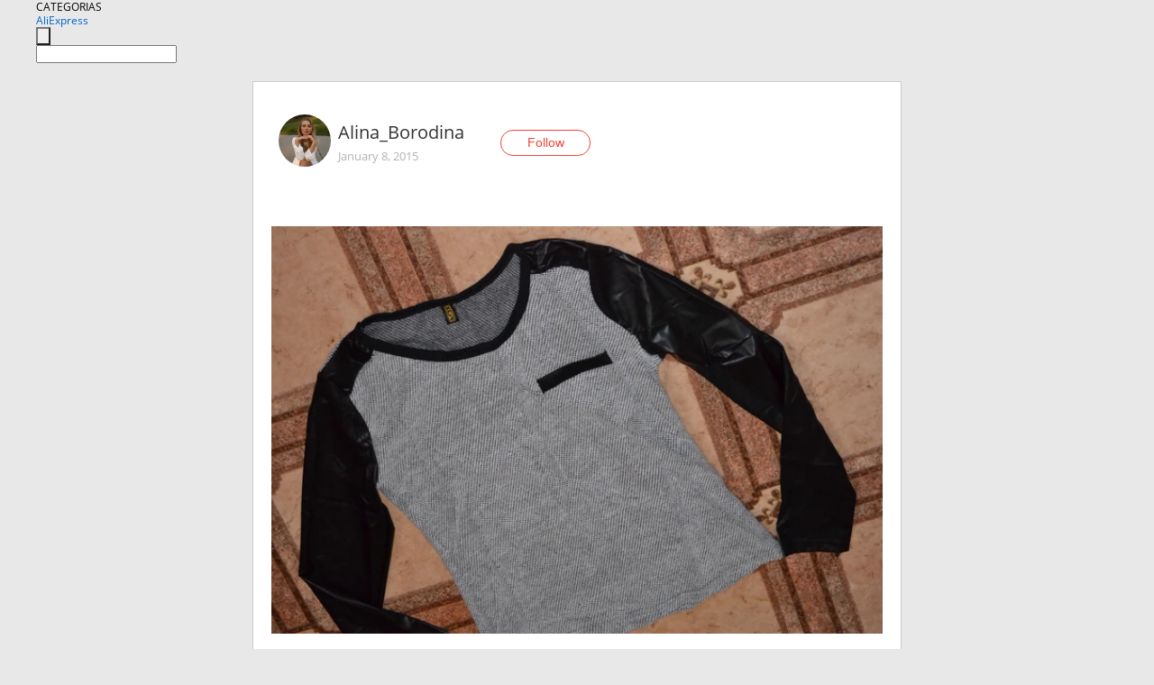

--- FILE ---
content_type: text/html;charset=UTF-8
request_url: https://www.aliexpress.com/star/ru/d-article-2455644059.html
body_size: 5745
content:
<!doctype html>
<html xmlns:og="http://ogp.me/ns#" xmlns:fb="http://www.facebook.com/2008/fbml">
<head>
    <meta charset="utf-8" />
    <meta http-equiv="Content-Type" content="text/html; charset=utf-8">
            <meta name="keywords" content="Один из первых заказов- в нем ">
    
            <meta name="description" content="Один из первых заказов- в нем была эта кофточка, купила ее за копейки и для своих денег- она отлична, стильная, ровные швы, без запаха. рукава, конечно, не кожа" />
        <meta name="google-translate-customization" content="8daa66079a8aa29e-f219f934a1051f5a-ge19f8e1eaa3bf94b-e"/>
            <title>Один из первых заказов- в нем  - Aliexpress</title>
                                                
           <meta name="data-spm" content="a2g1i">
    
    
                <link rel="alternate" media="only screen and (max-width: 640px)" href="https://star.aliexpress.com/post/2455644059"/>    
                <link rel="canonical" href="https://star.aliexpress.com/post/2455644059">     
    
    
           <meta property="og:title" content="#AliExpress" />
   <meta name="twitter:title" content="#AliExpress" />

   <meta property="og:description" content="Smarter Shopping, Better Living!  Aliexpress.com" />
   <meta name="twitter:description" content="Smarter Shopping, Better Living!  Aliexpress.com" />

   <meta property="og:image" content="https://ae-pic-a1.aliexpress-media.com/kf/UT8EAr9XahcXXagOFbXe.jpg" />
   <meta name="twitter:image" content="https://ae-pic-a1.aliexpress-media.com/kf/UT8EAr9XahcXXagOFbXe.jpg" />

   <meta property="og:image:width" content="1000" />

   <meta property="og:image:height" content="667" />

<meta property="og:url" content="https://star.aliexpress.com/post/2455644059?type=1" />

<meta property="og:type" content="article" />

<meta name="twitter:card" content="summary" />
    <meta name="viewport" content="width=device-width, initial-scale=1.0, maximum-scale=1.0, user-scalable=no" />
    <link rel="shortcut icon" href="//ae01.alicdn.com/images/eng/wholesale/icon/aliexpress.ico" type="image/x-icon"/>

    <link rel="stylesheet" type="text/css" href="//i.alicdn.com/ae-ugc/common/pc/??main.css?t=982713" />

    <script src="//i.alicdn.com/ae-global/atom/??atom.js?t=982713" data-locale="en_US"></script>
    <script src="//i.alicdn.com/ae-ugc/??hashmap.js?t=982713"></script>

        <script src="//aeu.alicdn.com/ctl/ctl.js" type="text/javascript" data-env="us"></script>
<script crossorigin type="text/javascript"  data-version="" src="//i.alicdn.com/ae-ugc/collection/pc/article/v2/??article.js?t=982713" async defer></script>



</head>
<body data-locale="" data-spm="10719911"><script>
with(document)with(body)with(insertBefore(createElement("script"),firstChild))setAttribute("exparams","userid=&aplus&ali_beacon_id=&ali_apache_id=&ali_apache_track=&ali_apache_tracktmp=&dmtrack_c={}&hn=ae%2dugc%2dweb%2df033097063191%2ede198&asid=AQAAAADNCm9pQxSHDgAAAACSi+2Ed529jA==&sidx=0",id="beacon-aplus",src="//assets.alicdn.com/g/alilog/??aplus_plugin_aefront/index.js,mlog/aplus_int.js")
</script>
    <script>
    !(function (c, b, d, a) {
        c[a] || (c[a] = {});
        c[a].config = {
            pid: "f1fxt4k42w@c5477aa275899fd",
            appType: "web",
            imgUrl: "https://retcode-us-west-1.arms.aliyuncs.com/r.png?",
            sendResource: true,
            enableLinkTrace: true,
            behavior: true,
            ignore: {
                ignoreApis: [function (str) {
                    return !(/aliexpress/.test(str));
                }]
            }
        };
        with (b) with (body) with (insertBefore(createElement("script"), firstChild)) setAttribute("crossorigin", "", src = d)
    })(window, document, "https://g.alicdn.com/retcode/cloud-sdk/bl.js", "__bl");
</script>
    <input type="hidden" id="web-info:ws-reg-ori" value="detail" />
<input type="hidden" id="userDeviceType" value="" />
<input type="hidden" id="userCountryCode" value="US"/>
<input type="hidden" id="userCountryName" value="United States"/>
<input type="hidden" id="isResponstiveHeader" value="true"/>
<input type="hidden" id="month" value="1"/>
<input type="hidden" id="day" value="19"/>

    <input type="hidden" id="isSeller" value="false"/>

    <dsi src="https://cdp.aliexpress.com/60.htm"></dsi>


<script type="text/javascript">
    var headerConfig = {
        locale: "en_US",
        site: "glo"
    }
</script>


            <esi:include src="https://common.aliexpress.com/aeregion/aliexpress.com/common/@langField/me-lighthouse-header.htm?locale=en_US" ttl="500s"/>
    
<div class="header header-outer-container" id="header" data-spm="1000002">
    <div class="header-wrap container">
                    <div class="hm-left">
                    <div class="header-categories" id="header-categories">
                <span class="categories-title">CATEGORIAS</span>
                <i class="balloon-arrow"></i>
            </div>
                                                <div class="site-logo inside-page-logo">
                        <a href="//www.aliexpress.com/"><span class="logo-base">AliExpress</span></a>
                    </div>
                                    </div>
        <div class="hm-right">
        	                        <esi:include src="https://common.aliexpress.com/aeregion/aliexpress.com/common/@langField/ae-header.htm?locale=en_US" ttl="500s"/>
            </div>
        <div class="hm-middle">
            <form id="form-searchbar" class="searchbar-form" action="/wholesale" method="get">
                <input type="hidden" id="catId" name="catId" value="0" />
                <input type="hidden" id="historyTab" />
                <input type="hidden" id="historySearchInput" />
                <input type="hidden" id="historySearchCountry" />
                <input type="hidden" id="initiative_id" name="initiative_id" value="" />
                                                                                                                                                    <div class="searchbar-operate-box">
                                                <div id="search-cate" class="search-category hidden-sm">
                                                    <div class="search-cate-title"><span id="search-category-value" class="search-category-value"></span></div>
                        </div>
                        <input type="submit" class="search-button" value=""/>
                    </div>
                                <div class="search-key-box">
                                    <input type="text" placeholder="" maxlength="50" autocomplete="off" value="" name="SearchText" class="search-key" id="search-key" />
                                </div>
            </form>
                    </div>
    </div>
</div>

    <link rel="stylesheet" type="text/css" href="//i.alicdn.com/ae-ugc/collection/pc/article/??article.css?t=982713"/>

<div class="empty-tip">
    <div class="tip">
        <img src="//ae01.alicdn.com/kf/HTB1fv9CLXXXXXbWaXXX760XFXXXH.png" alt="">
        <p>No item found</p>
    </div>
</div>

<div class="page-container">
    <div class="container">
        <div class="main-container post-container">
            <div class="loading"></div>
            <div class="mm-ae-listUser-h5 content-container">
                <div class="list">
                    <div class="bg-cover">
                        <div class="mask-layer"></div>
                    </div>
                    <div class="userInfo">
                        <img style="margin: 8px; float: left" src="" alt="">
                        <div class="userInfo-name-container">
                            <span class="nickname"></span>
                            <p class="time"></p>
                        </div>


                        <div class="follow-wrapper ib-wrapper">
                            <span class="btn-follow-wrapper follow">
                                <button class="btn-follow">Follow</button>
                                <button class="btn-following">Following</button>
                            </span>
                        </div>
                    </div>

                    <div id="post-title" class="ugc-post-title subpost-elements">Post Title</div>
                    <div class="guidance">
                        <span id="post-summary-id" class="post-summary">Guidance</span>
                        <div class="post-border"></div>
                    </div>
                </div>
            </div>

            <div class="mm-ae-ugc-tags-h5 content-container" style="display:none">
                <div class="collage-tags">
                    <p>Related hashtags (<span class="tag-num">&nbsp;</span>)</p>
                    <div class="tags-collage"></div>
                </div>
            </div>

            <div class="mm-ae-ugc-comment-like content-container" id="ugc-comment-like">
                <div class="post-feedback">
                    <ul class="ui-tab-nav util-clearfix">
                        <li class="tab-comments ui-tab-active"><i></i>Comments (<span class="num" id="comments-num">0</span>)</li>
                        <li class="tab-likes"><i></i>Likes (<span class="num" id="likes-num">0</span>)</li>
                    </ul>
                    <div class="ui-tab-body">
                        <div class="ui-tab-pannel">
                            <div class="add-comment">
                                <div class="comment-head hide"><span class="comment-name">reply <i class="name">name</i><i class="btn-del">×</i></span></div>
                                <textarea class="form-control" maxlength="500" id="comment-input"></textarea>
                                <div class="comment-login-tips"><p>Sign In</p></div>
                                <div id="error-tips" class="error-tips"></div>
                                <button class="btn-post-comment">Post comment</button>
                            </div>
                            <div class="comments-box" id="comments-box">
                                <ul class="comments-list">
                                </ul>
                                <div class="all-comments hide"><span class="btn-more">VIEW MORE</span></div>
                            </div>
                        </div>
                        <div class="ui-tab-pannel hide">
                            <ul class="likes-list util-clearfix">
                            </ul>
                            <div class="all-likes hide"><span class="btn-more">VIEW MORE</span></div>
                        </div>
                    </div>
                </div>
            </div>
        </div>
    </div>
</div>

<script id="commentTemp" type="text/x-handlebars-template">
{{#each commentList}}
<li>
    <span class="r-avatar"><img src="{{formatAvatar commenterMember}}" class="avatar-m" alt="{{formatName commenterMember commenterMemberseq}}"></span>
    <div class="r-user-info"><span class="r-name">{{formatName commenterMember commenterMemberseq}}</span><span class="r-time">{{time createtime}}</span></div>
    <p class="r-message"><span class="be-reply {{isReplyHide beReplyNickname}}">{{beReplyNickname}}</span>{{comment}}</p>
<div class="r-operations">
    <span class="r-reply-btn" data-id="{{id}}"><i class="reply-icon"></i><span>reply</span></span>
    {{#if canDelete}}
    <span class="r-delete-btn" data-id="{{id}}"><i class="delete-icon">×</i><span>Delete</span></span>
    {{/if}}
</div>
</li>
{{/each}}
</script>

<script id="likeTemp" type="text/x-handlebars-template">
    {{#each likeList}}
    <li>
        <span class="r-avatar"><img src="{{formatAvatar this}}" class="avatar-m" alt="{{formatName this}}"></span>
        <span class="r-name">{{formatName this}}</span>
        <span class="r-time" style="display:none">Followers: {{fansCount}}</span>
    </li>
    {{/each}}
</script>

<script id="productsTemp" type="text/x-handlebars-template">
    <p class="product-header">Product List ({{count this}})</p>
<ul class="product-list">
    {{#each this}}
<li class="{{isLiHide @index}}">
    <div class="product-img-wrapper">
        <a href="{{formatUrl extendsInfo.itemUrl}}"><img src="{{extendsInfo.imageUrl}}"/></a>
    </div>
<div class="product-txt-wrapper">
    <p class="product-title"><a href="{{formatUrl extendsInfo.itemUrl}}">{{extendsInfo.comment}}</a></p>
    {{#if sellOut}}
    <span class="sell-out">Not available</span>
    {{/if}}
<p class="product-price">{{#if mobilePromotionPrice}}<i class="mobile-icon"></i><span class="mobile-tip">App only</span>{{/if}}<a
        href="{{formatUrl extendsInfo.itemUrl}}">{{extendsInfo.showPrice}}</a></p>
</div>
</li>
    {{/each}}
</ul>
    <div class="view-more {{isShow this}}"><span class="btn-more">VIEW MORE</span>
    </div>
</script>

<script>
var runParams = {
    '_lang':'en_US',
    '_platform': 'other',
    '_currency':'USD',
    'postResult': '',
    'isSuccess': 'true',
    'postId': '2455644059',
    'appType': '1',
    'postDetailVO': '%7B%22commentList%22%3A%5B%5D%2C%22isLikeByMe%22%3Afalse%2C%22likeByMe%22%3Afalse%2C%22likeList%22%3A%5B%7B%22createtime%22%3A1427494089093%2C%22gmtCreate%22%3A1427494089000%2C%22gmtModified%22%3A1427494089000%2C%22id%22%3A50011969207%2C%22member%22%3A%7B%22autoIncrFansEnable%22%3Afalse%2C%22avatar%22%3A%22https%3A%2F%2Fae-pic-a1.aliexpress-media.com%2Fkf%2FS7bbacb8337064b989bcfd6d37a831993q.jpg_200x200.jpg%22%2C%22buyerLevel%22%3A%22A1%22%2C%22commentCount%22%3A0%2C%22contactName%22%3A%22K***a%20M.%22%2C%22country%22%3A%22RU%22%2C%22fansCount%22%3A59%2C%22followCount%22%3A59%2C%22gender%22%3A%22F%22%2C%22inBlackList%22%3Afalse%2C%22isInBlackList%22%3Afalse%2C%22isLV%22%3Afalse%2C%22lV%22%3Afalse%2C%22memberSeq%22%3A174136777%2C%22nickName%22%3A%22Katya_Muzhikova%22%2C%22officialAccount%22%3Afalse%2C%22selfIntro%22%3A%22%22%2C%22showFollowed%22%3A0%2C%22ustatus%22%3A0%7D%2C%22memberSeq%22%3A174136777%2C%22origin%22%3A0%2C%22referId%22%3A2455644059%2C%22type%22%3A1%7D%2C%7B%22createtime%22%3A1421138515694%2C%22gmtCreate%22%3A1421138515000%2C%22gmtModified%22%3A1421138515000%2C%22id%22%3A50013906175%2C%22member%22%3A%7B%22autoIncrFansEnable%22%3Afalse%2C%22avatar%22%3A%22https%3A%2F%2Fae-pic-a1.aliexpress-media.com%2Fkf%2FUT8HyUPXJdXXXagOFbX9.jpg_200x200.jpg%22%2C%22buyerLevel%22%3A%22A1%22%2C%22commentCount%22%3A0%2C%22contactName%22%3A%22M***a%20L.%22%2C%22country%22%3A%22RU%22%2C%22fansCount%22%3A2%2C%22followCount%22%3A18%2C%22inBlackList%22%3Afalse%2C%22isInBlackList%22%3Afalse%2C%22isLV%22%3Afalse%2C%22lV%22%3Afalse%2C%22memberSeq%22%3A191864021%2C%22nickName%22%3A%22Marina_Litvinseva%22%2C%22officialAccount%22%3Afalse%2C%22selfIntro%22%3A%22%22%2C%22showFollowed%22%3A0%2C%22ustatus%22%3A0%7D%2C%22memberSeq%22%3A191864021%2C%22origin%22%3A0%2C%22referId%22%3A2455644059%2C%22type%22%3A1%7D%2C%7B%22createtime%22%3A1420810093959%2C%22gmtCreate%22%3A1420810093000%2C%22gmtModified%22%3A1420810093000%2C%22id%22%3A50008614452%2C%22member%22%3A%7B%22autoIncrFansEnable%22%3Afalse%2C%22avatar%22%3A%22https%3A%2F%2Fae-pic-a1.aliexpress-media.com%2Fkf%2FUT88wPnX4NXXXagOFbXN.jpg_200x200.jpg%22%2C%22buyerLevel%22%3A%22A1%22%2C%22commentCount%22%3A0%2C%22contactName%22%3A%22I***o%20U.%22%2C%22country%22%3A%22RU%22%2C%22fansCount%22%3A157%2C%22followCount%22%3A77%2C%22inBlackList%22%3Afalse%2C%22isInBlackList%22%3Afalse%2C%22isLV%22%3Afalse%2C%22lV%22%3Afalse%2C%22memberSeq%22%3A700520899%2C%22nickName%22%3A%22Anya_Vara%22%2C%22officialAccount%22%3Afalse%2C%22selfIntro%22%3A%22%22%2C%22showFollowed%22%3A0%2C%22ustatus%22%3A0%7D%2C%22memberSeq%22%3A700520899%2C%22origin%22%3A0%2C%22referId%22%3A2455644059%2C%22type%22%3A1%7D%2C%7B%22createtime%22%3A1420780201917%2C%22gmtCreate%22%3A1420780201000%2C%22gmtModified%22%3A1420780201000%2C%22id%22%3A50024442333%2C%22member%22%3A%7B%22autoIncrFansEnable%22%3Afalse%2C%22avatar%22%3A%22https%3A%2F%2Fae-pic-a1.aliexpress-media.com%2Fkf%2FUT8C81QXCdaXXagOFbXt.jpg_200x200.jpg%22%2C%22buyerLevel%22%3A%22A1%22%2C%22commentCount%22%3A0%2C%22contactName%22%3A%22A***A%20M.%22%2C%22country%22%3A%22RU%22%2C%22fansCount%22%3A26%2C%22followCount%22%3A25%2C%22gender%22%3A%22F%22%2C%22inBlackList%22%3Afalse%2C%22isInBlackList%22%3Afalse%2C%22isLV%22%3Afalse%2C%22lV%22%3Afalse%2C%22memberSeq%22%3A166750758%2C%22nickName%22%3A%22Anna_Makarova%22%2C%22officialAccount%22%3Afalse%2C%22selfIntro%22%3A%22%22%2C%22showFollowed%22%3A0%2C%22ustatus%22%3A0%7D%2C%22memberSeq%22%3A166750758%2C%22origin%22%3A0%2C%22referId%22%3A2455644059%2C%22type%22%3A1%7D%2C%7B%22createtime%22%3A1420749082484%2C%22gmtCreate%22%3A1420749082000%2C%22gmtModified%22%3A1420749082000%2C%22id%22%3A50009349770%2C%22member%22%3A%7B%22autoIncrFansEnable%22%3Afalse%2C%22avatar%22%3A%22https%3A%2F%2Fae-pic-a1.aliexpress-media.com%2Fkf%2FS7bbacb8337064b989bcfd6d37a831993q.jpg_200x200.jpg%22%2C%22buyerLevel%22%3A%22A1%22%2C%22commentCount%22%3A0%2C%22contactName%22%3A%22N***a%20N.%22%2C%22country%22%3A%22RU%22%2C%22fansCount%22%3A46%2C%22followCount%22%3A34%2C%22gender%22%3A%22F%22%2C%22inBlackList%22%3Afalse%2C%22isInBlackList%22%3Afalse%2C%22isLV%22%3Afalse%2C%22lV%22%3Afalse%2C%22memberSeq%22%3A197845718%2C%22nickName%22%3A%22MoHuKa%22%2C%22officialAccount%22%3Afalse%2C%22selfIntro%22%3A%22%22%2C%22showFollowed%22%3A0%2C%22ustatus%22%3A0%7D%2C%22memberSeq%22%3A197845718%2C%22origin%22%3A0%2C%22referId%22%3A2455644059%2C%22type%22%3A1%7D%2C%7B%22createtime%22%3A1420749057992%2C%22gmtCreate%22%3A1420749057000%2C%22gmtModified%22%3A1420749057000%2C%22id%22%3A50018590947%2C%22member%22%3A%7B%22autoIncrFansEnable%22%3Afalse%2C%22avatar%22%3A%22https%3A%2F%2Fae-pic-a1.aliexpress-media.com%2Fkf%2FS7bbacb8337064b989bcfd6d37a831993q.jpg_200x200.jpg%22%2C%22buyerLevel%22%3A%22A1%22%2C%22commentCount%22%3A0%2C%22contactName%22%3A%22L***a%20M.%22%2C%22country%22%3A%22RU%22%2C%22fansCount%22%3A1%2C%22followCount%22%3A6%2C%22gender%22%3A%22F%22%2C%22inBlackList%22%3Afalse%2C%22isInBlackList%22%3Afalse%2C%22isLV%22%3Afalse%2C%22lV%22%3Afalse%2C%22memberSeq%22%3A188722561%2C%22nickName%22%3A%22Lyudmila%20_Miryasova%20%22%2C%22officialAccount%22%3Afalse%2C%22selfIntro%22%3A%22%22%2C%22showFollowed%22%3A0%2C%22ustatus%22%3A0%7D%2C%22memberSeq%22%3A188722561%2C%22origin%22%3A0%2C%22referId%22%3A2455644059%2C%22type%22%3A1%7D%2C%7B%22createtime%22%3A1420748488838%2C%22gmtCreate%22%3A1420748488000%2C%22gmtModified%22%3A1420748488000%2C%22id%22%3A50017561678%2C%22member%22%3A%7B%22autoIncrFansEnable%22%3Afalse%2C%22avatar%22%3A%22https%3A%2F%2Fae-pic-a1.aliexpress-media.com%2Fkf%2FUT8s4wIXwVXXXagOFbX2.jpg_200x200.jpg%22%2C%22buyerLevel%22%3A%22A1%22%2C%22commentCount%22%3A0%2C%22contactName%22%3A%22O***a%20B.%22%2C%22country%22%3A%22RU%22%2C%22fansCount%22%3A4%2C%22followCount%22%3A79%2C%22gender%22%3A%22F%22%2C%22inBlackList%22%3Afalse%2C%22isInBlackList%22%3Afalse%2C%22isLV%22%3Afalse%2C%22lV%22%3Afalse%2C%22memberSeq%22%3A700018288%2C%22nickName%22%3A%22Olesya_Britikova%22%2C%22officialAccount%22%3Afalse%2C%22selfIntro%22%3A%22%22%2C%22showFollowed%22%3A0%2C%22ustatus%22%3A1%7D%2C%22memberSeq%22%3A700018288%2C%22origin%22%3A0%2C%22referId%22%3A2455644059%2C%22type%22%3A1%7D%5D%2C%22memberSnapshotVO%22%3A%7B%22autoIncrFansEnable%22%3Afalse%2C%22avatar%22%3A%22https%3A%2F%2Fae-pic-a1.aliexpress-media.com%2Fkf%2FA8ede9ed2c088493ab686c20d6a998853L.jpg_200x200.jpg%22%2C%22buyerLevel%22%3A%22A1%22%2C%22commentCount%22%3A0%2C%22contactName%22%3A%22A***a%20B.%22%2C%22country%22%3A%22UA%22%2C%22fansCount%22%3A90%2C%22followCount%22%3A15%2C%22followedByMe%22%3Afalse%2C%22gender%22%3A%22F%22%2C%22inBlackList%22%3Afalse%2C%22isInBlackList%22%3Afalse%2C%22isLV%22%3Afalse%2C%22lV%22%3Afalse%2C%22memberSeq%22%3A143051059%2C%22nickName%22%3A%22Alina_Borodina%22%2C%22officialAccount%22%3Afalse%2C%22selfIntro%22%3A%22%22%2C%22showFollowed%22%3A0%2C%22ustatus%22%3A0%7D%2C%22postEntity%22%3A%7B%22apptype%22%3A1%2C%22categoryId%22%3A42009%2C%22commentCount%22%3A0%2C%22createtime%22%3A1420747918000%2C%22duringReviewPeriod%22%3Afalse%2C%22featured%22%3A0%2C%22hashtags%22%3A%22%22%2C%22id%22%3A2455644059%2C%22itemUrl%22%3A%22http%3A%2F%2Fwww.aliexpress.com%2Fsnapshot%2F256822876.html%3Forderid%3D60041523631059%22%2C%22likeCount%22%3A7%2C%22locale%22%3A%22ru_RU%22%2C%22localeGroup%22%3A%22ru%22%2C%22mainPicHeight%22%3A667%2C%22mainPicList%22%3A%5B%5D%2C%22mainPicWidth%22%3A1000%2C%22memberseq%22%3A143051059%2C%22origin%22%3A0%2C%22productId%22%3A742255147%2C%22repostCount%22%3A0%2C%22status%22%3A0%2C%22subPostCount%22%3A5%2C%22subPostList%22%3A%5B%7B%22bigImageUrl%22%3A%22https%3A%2F%2Fae-pic-a1.aliexpress-media.com%2Fkf%2FUT8EAr9XahcXXagOFbXe.jpg_960x960.jpg%22%2C%22extendsInfo%22%3A%22%7B%5C%22height%5C%22%3A667%2C%5C%22width%5C%22%3A1000%7D%22%2C%22hasBuy%22%3Afalse%2C%22id%22%3A50063873454%2C%22imageUrl%22%3A%22https%3A%2F%2Fae-pic-a1.aliexpress-media.com%2Fkf%2FUT8EAr9XahcXXagOFbXe.jpg_640x640.jpg%22%2C%22position%22%3A0%2C%22postId%22%3A2455644059%2C%22type%22%3A1%7D%2C%7B%22bigImageUrl%22%3A%22https%3A%2F%2Fae-pic-a1.aliexpress-media.com%2Fkf%2FUT8sDL9XhlbXXagOFbXy.jpg_960x960.jpg%22%2C%22extendsInfo%22%3A%22%7B%5C%22height%5C%22%3A667%2C%5C%22width%5C%22%3A1000%7D%22%2C%22hasBuy%22%3Afalse%2C%22id%22%3A50063873455%2C%22imageUrl%22%3A%22https%3A%2F%2Fae-pic-a1.aliexpress-media.com%2Fkf%2FUT8sDL9XhlbXXagOFbXy.jpg_640x640.jpg%22%2C%22position%22%3A1%2C%22postId%22%3A2455644059%2C%22type%22%3A1%7D%2C%7B%22bigImageUrl%22%3A%22https%3A%2F%2Fae-pic-a1.aliexpress-media.com%2Fkf%2FUT8cD29XgNbXXagOFbXb.jpg_960x960.jpg%22%2C%22extendsInfo%22%3A%22%7B%5C%22height%5C%22%3A667%2C%5C%22width%5C%22%3A1000%7D%22%2C%22hasBuy%22%3Afalse%2C%22id%22%3A50063873456%2C%22imageUrl%22%3A%22https%3A%2F%2Fae-pic-a1.aliexpress-media.com%2Fkf%2FUT8cD29XgNbXXagOFbXb.jpg_640x640.jpg%22%2C%22position%22%3A2%2C%22postId%22%3A2455644059%2C%22type%22%3A1%7D%2C%7B%22bigImageUrl%22%3A%22https%3A%2F%2Fae-pic-a1.aliexpress-media.com%2Fkf%2FUT8kFz_XmRaXXagOFbX9.jpg_960x960.jpg%22%2C%22extendsInfo%22%3A%22%7B%5C%22height%5C%22%3A667%2C%5C%22width%5C%22%3A1000%7D%22%2C%22hasBuy%22%3Afalse%2C%22id%22%3A50063873457%2C%22imageUrl%22%3A%22https%3A%2F%2Fae-pic-a1.aliexpress-media.com%2Fkf%2FUT8kFz_XmRaXXagOFbX9.jpg_640x640.jpg%22%2C%22position%22%3A3%2C%22postId%22%3A2455644059%2C%22type%22%3A1%7D%2C%7B%22content%22%3A%22%D0%9E%D0%B4%D0%B8%D0%BD%20%D0%B8%D0%B7%20%D0%BF%D0%B5%D1%80%D0%B2%D1%8B%D1%85%20%D0%B7%D0%B0%D0%BA%D0%B0%D0%B7%D0%BE%D0%B2-%20%D0%B2%20%D0%BD%D0%B5%D0%BC%20%D0%B1%D1%8B%D0%BB%D0%B0%20%D1%8D%D1%82%D0%B0%20%D0%BA%D0%BE%D1%84%D1%82%D0%BE%D1%87%D0%BA%D0%B0%2C%20%D0%BA%D1%83%D0%BF%D0%B8%D0%BB%D0%B0%20%D0%B5%D0%B5%20%D0%B7%D0%B0%20%D0%BA%D0%BE%D0%BF%D0%B5%D0%B9%D0%BA%D0%B8%20%D0%B8%20%D0%B4%D0%BB%D1%8F%20%D1%81%D0%B2%D0%BE%D0%B8%D1%85%20%D0%B4%D0%B5%D0%BD%D0%B5%D0%B3-%20%D0%BE%D0%BD%D0%B0%20%D0%BE%D1%82%D0%BB%D0%B8%D1%87%D0%BD%D0%B0%2C%20%D1%81%D1%82%D0%B8%D0%BB%D1%8C%D0%BD%D0%B0%D1%8F%2C%20%D1%80%D0%BE%D0%B2%D0%BD%D1%8B%D0%B5%20%D1%88%D0%B2%D1%8B%2C%20%D0%B1%D0%B5%D0%B7%20%D0%B7%D0%B0%D0%BF%D0%B0%D1%85%D0%B0.%20%D1%80%D1%83%D0%BA%D0%B0%D0%B2%D0%B0%2C%20%D0%BA%D0%BE%D0%BD%D0%B5%D1%87%D0%BD%D0%BE%2C%20%D0%BD%D0%B5%20%D0%BA%D0%BE%D0%B6%D0%B0%2C%20%D0%BD%D0%BE%20%D1%8D%D1%82%D0%B8%D0%BC%20%D0%B5%D0%B5%20%D0%B2%D0%B8%D0%B4%20%D0%BD%D0%B5%20%D0%BF%D0%BE%D1%80%D1%82%D0%B8%D1%82%D1%81%D1%8F-%20%D0%BF%D1%80%D0%B8%D1%88%D0%BB%D0%B0%20%D0%B2%D0%BE%D0%B2%D1%80%D0%B5%D0%BC%D1%8F.%20%D0%BF%D1%80%D0%BE%D0%B1%D0%BB%D0%B5%D0%BC%20%D1%81%20%D0%BD%D0%B5%D0%B9%20%D0%BD%D0%B5%20%D0%B1%D1%8B%D0%BB%D0%BE%20-%20%D0%BF%D0%BE%D1%8D%D1%82%D0%BE%D0%BC%D1%83%2C%20%D1%80%D0%B5%D0%BA%D0%BE%D0%BC%D0%B5%D0%BD%D0%B4%D1%83%D1%8E%2C%20%D1%81%D1%81%D1%8B%D0%BB%D0%BA%D0%B0.%20%D0%BC%D0%BE%D0%B6%D0%B5%D1%82%20%D0%B1%D1%8B%D1%82%D1%8C%20%D1%81%D0%B3%D0%BE%D1%80%D0%B5%D0%BB%D0%B0%2C%20%D0%BD%D0%BE%20%D0%B4%D0%B0%D1%8E%20%D1%81%D1%81%D1%8B%D0%BB%D0%BA%D1%83%20%D0%BF%D1%80%D0%BE%D0%B4%D0%B0%D0%B2%D1%86%D0%B0%2C%20%D0%BA%D0%BE%D1%82%D0%BE%D1%80%D0%BE%D0%B3%D0%BE%2C%20%D0%B2%D0%BF%D1%80%D0%B8%D0%BD%D1%86%D0%B8%D0%BF%D0%B8%2C%20%D0%B8%20%D1%80%D0%B5%D0%BA%D0%BE%D0%BC%D0%B5%D0%BD%D0%B4%D1%83%D1%8E%20%3A-%29%20%5Cn%D0%BF%D1%80%D0%BE%D0%B4%20%3A%20http%3A%2F%2Fru.aliexpress.com%2Fstore%2F411114%20%22%2C%22hasBuy%22%3Afalse%2C%22id%22%3A50063873458%2C%22position%22%3A4%2C%22postId%22%3A2455644059%2C%22subTranslatedContents%22%3A%7B%22content%22%3A%22One%20of%20the%20first%20orders-it%20was%20this%20blouse%2C%20bought%20it%20for%20a%20penny%20and%20for%20its%20money-it%20is%20excellent%2C%20stylish%2C%20smooth%20seams%2C%20odorless.%20Sleeves%2C%20of%20course%2C%20not%20the%20skin%2C%20but%20this%20kind%20of%20it%20does%20not%20spoil-it%20came%20on%20time.%20There%20were%20no%20problems%20with%20it-therefore%2C%20i%20recommend%2C%20a%20link.%20May%20be%20burned%2C%20but%20i%20give%20a%20link%20to%20the%20seller%2C%20whom%2C%20in%20principle%2C%20and%20i%20recommend%20%3A-%29%5CnCont%3A%20http%3A%2F%2Fru.aliexpress.com%2Fstore%2F411114%22%7D%2C%22type%22%3A0%7D%5D%2C%22subtypes%22%3A%220%2C1%22%2C%22summary%22%3A%22%22%2C%22title%22%3A%22%22%2C%22translatedContents%22%3A%7B%7D%2C%22viewCount%22%3A0%7D%7D',
    'spm':'',
    'fromSns':''
};
</script><script>
    var i18n_biz = window.i18n_biz || {};
    i18n_biz.productList = "Product List";
    i18n_biz.appOnly = "App only";
    i18n_biz.notAvailable = "Not available";
    i18n_biz.viewMore = "VIEW MORE";

    
seajs.iuse("//i.alicdn.com/ae-ugc/collection/pc/article/v2/article.js")(function (Article) {
        Article.init();
    });
</script>

    <script>
        if(!window.runParams) {
		    window.runParams = {};
	    }
	    window.runParams._csrf_token = 'cee55927-f2af-4ef5-a017-a6567fe4a6ba'
    </script>
                <esi:include src="https://common.aliexpress.com/aeregion/aliexpress.com/common/@langField/ae-footer.htm?locale=en_US" ttl="500s"/>
    
</body>
</html>


--- FILE ---
content_type: application/javascript
request_url: https://ae.mmstat.com/eg.js?t=1768884946422
body_size: -76
content:
window.goldlog=(window.goldlog||{});goldlog.Etag="0fj1ITsA/jsCAQMV8PAmi3vl";goldlog.stag=1;

--- FILE ---
content_type: application/javascript
request_url: https://ae.mmstat.com/eg.js?t=1768884943840
body_size: 83
content:
window.goldlog=(window.goldlog||{});goldlog.Etag="0fj1IfgzoT4CAQMV8PDzrjV+";goldlog.stag=2;